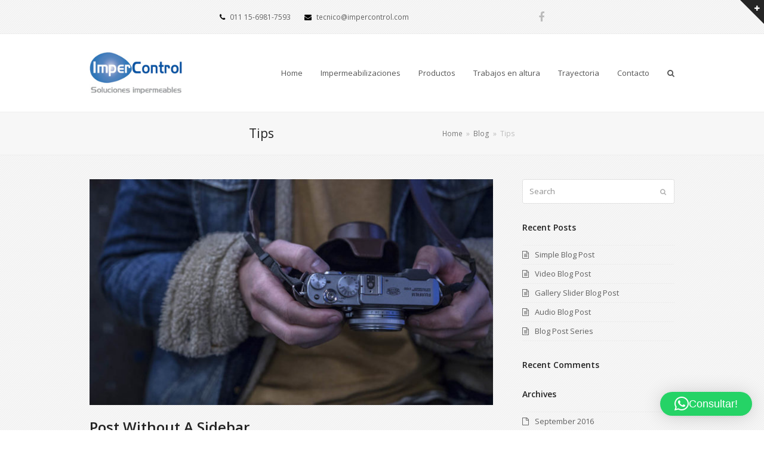

--- FILE ---
content_type: text/html; charset=UTF-8
request_url: http://impercontrol.com/tag/tips/
body_size: 16117
content:
<!doctype html>
<html lang="en-US" itemscope itemtype="http://schema.org/WebPage">
<head>
<meta charset="UTF-8">
<link rel="profile" href="http://gmpg.org/xfn/11">
<title>Tips &#8211; Grupo Impercontrol</title>
<meta name='robots' content='max-image-preview:large' />
<meta name="generator" content="Total WordPress Theme v5.0.8">
<meta name="viewport" content="width=device-width, initial-scale=1">
<meta http-equiv="X-UA-Compatible" content="IE=edge" />
<link rel='dns-prefetch' href='//fonts.googleapis.com' />
<link rel="alternate" type="application/rss+xml" title="Grupo Impercontrol &raquo; Feed" href="http://impercontrol.com/feed/" />
<link rel="alternate" type="application/rss+xml" title="Grupo Impercontrol &raquo; Comments Feed" href="http://impercontrol.com/comments/feed/" />
<link rel="alternate" type="application/rss+xml" title="Grupo Impercontrol &raquo; Tips Tag Feed" href="http://impercontrol.com/tag/tips/feed/" />
<style id='wp-img-auto-sizes-contain-inline-css'>
img:is([sizes=auto i],[sizes^="auto," i]){contain-intrinsic-size:3000px 1500px}
/*# sourceURL=wp-img-auto-sizes-contain-inline-css */
</style>
<link rel='stylesheet' id='js_composer_front-css' href='http://impercontrol.com/wp-content/plugins/js_composer-old/assets/css/js_composer.min.css?ver=4.12.1' media='all' />
<style id='wp-block-library-inline-css'>
:root{--wp-block-synced-color:#7a00df;--wp-block-synced-color--rgb:122,0,223;--wp-bound-block-color:var(--wp-block-synced-color);--wp-editor-canvas-background:#ddd;--wp-admin-theme-color:#007cba;--wp-admin-theme-color--rgb:0,124,186;--wp-admin-theme-color-darker-10:#006ba1;--wp-admin-theme-color-darker-10--rgb:0,107,160.5;--wp-admin-theme-color-darker-20:#005a87;--wp-admin-theme-color-darker-20--rgb:0,90,135;--wp-admin-border-width-focus:2px}@media (min-resolution:192dpi){:root{--wp-admin-border-width-focus:1.5px}}.wp-element-button{cursor:pointer}:root .has-very-light-gray-background-color{background-color:#eee}:root .has-very-dark-gray-background-color{background-color:#313131}:root .has-very-light-gray-color{color:#eee}:root .has-very-dark-gray-color{color:#313131}:root .has-vivid-green-cyan-to-vivid-cyan-blue-gradient-background{background:linear-gradient(135deg,#00d084,#0693e3)}:root .has-purple-crush-gradient-background{background:linear-gradient(135deg,#34e2e4,#4721fb 50%,#ab1dfe)}:root .has-hazy-dawn-gradient-background{background:linear-gradient(135deg,#faaca8,#dad0ec)}:root .has-subdued-olive-gradient-background{background:linear-gradient(135deg,#fafae1,#67a671)}:root .has-atomic-cream-gradient-background{background:linear-gradient(135deg,#fdd79a,#004a59)}:root .has-nightshade-gradient-background{background:linear-gradient(135deg,#330968,#31cdcf)}:root .has-midnight-gradient-background{background:linear-gradient(135deg,#020381,#2874fc)}:root{--wp--preset--font-size--normal:16px;--wp--preset--font-size--huge:42px}.has-regular-font-size{font-size:1em}.has-larger-font-size{font-size:2.625em}.has-normal-font-size{font-size:var(--wp--preset--font-size--normal)}.has-huge-font-size{font-size:var(--wp--preset--font-size--huge)}.has-text-align-center{text-align:center}.has-text-align-left{text-align:left}.has-text-align-right{text-align:right}.has-fit-text{white-space:nowrap!important}#end-resizable-editor-section{display:none}.aligncenter{clear:both}.items-justified-left{justify-content:flex-start}.items-justified-center{justify-content:center}.items-justified-right{justify-content:flex-end}.items-justified-space-between{justify-content:space-between}.screen-reader-text{border:0;clip-path:inset(50%);height:1px;margin:-1px;overflow:hidden;padding:0;position:absolute;width:1px;word-wrap:normal!important}.screen-reader-text:focus{background-color:#ddd;clip-path:none;color:#444;display:block;font-size:1em;height:auto;left:5px;line-height:normal;padding:15px 23px 14px;text-decoration:none;top:5px;width:auto;z-index:100000}html :where(.has-border-color){border-style:solid}html :where([style*=border-top-color]){border-top-style:solid}html :where([style*=border-right-color]){border-right-style:solid}html :where([style*=border-bottom-color]){border-bottom-style:solid}html :where([style*=border-left-color]){border-left-style:solid}html :where([style*=border-width]){border-style:solid}html :where([style*=border-top-width]){border-top-style:solid}html :where([style*=border-right-width]){border-right-style:solid}html :where([style*=border-bottom-width]){border-bottom-style:solid}html :where([style*=border-left-width]){border-left-style:solid}html :where(img[class*=wp-image-]){height:auto;max-width:100%}:where(figure){margin:0 0 1em}html :where(.is-position-sticky){--wp-admin--admin-bar--position-offset:var(--wp-admin--admin-bar--height,0px)}@media screen and (max-width:600px){html :where(.is-position-sticky){--wp-admin--admin-bar--position-offset:0px}}

/*# sourceURL=wp-block-library-inline-css */
</style><style id='global-styles-inline-css'>
:root{--wp--preset--aspect-ratio--square: 1;--wp--preset--aspect-ratio--4-3: 4/3;--wp--preset--aspect-ratio--3-4: 3/4;--wp--preset--aspect-ratio--3-2: 3/2;--wp--preset--aspect-ratio--2-3: 2/3;--wp--preset--aspect-ratio--16-9: 16/9;--wp--preset--aspect-ratio--9-16: 9/16;--wp--preset--color--black: #000000;--wp--preset--color--cyan-bluish-gray: #abb8c3;--wp--preset--color--white: #ffffff;--wp--preset--color--pale-pink: #f78da7;--wp--preset--color--vivid-red: #cf2e2e;--wp--preset--color--luminous-vivid-orange: #ff6900;--wp--preset--color--luminous-vivid-amber: #fcb900;--wp--preset--color--light-green-cyan: #7bdcb5;--wp--preset--color--vivid-green-cyan: #00d084;--wp--preset--color--pale-cyan-blue: #8ed1fc;--wp--preset--color--vivid-cyan-blue: #0693e3;--wp--preset--color--vivid-purple: #9b51e0;--wp--preset--gradient--vivid-cyan-blue-to-vivid-purple: linear-gradient(135deg,rgb(6,147,227) 0%,rgb(155,81,224) 100%);--wp--preset--gradient--light-green-cyan-to-vivid-green-cyan: linear-gradient(135deg,rgb(122,220,180) 0%,rgb(0,208,130) 100%);--wp--preset--gradient--luminous-vivid-amber-to-luminous-vivid-orange: linear-gradient(135deg,rgb(252,185,0) 0%,rgb(255,105,0) 100%);--wp--preset--gradient--luminous-vivid-orange-to-vivid-red: linear-gradient(135deg,rgb(255,105,0) 0%,rgb(207,46,46) 100%);--wp--preset--gradient--very-light-gray-to-cyan-bluish-gray: linear-gradient(135deg,rgb(238,238,238) 0%,rgb(169,184,195) 100%);--wp--preset--gradient--cool-to-warm-spectrum: linear-gradient(135deg,rgb(74,234,220) 0%,rgb(151,120,209) 20%,rgb(207,42,186) 40%,rgb(238,44,130) 60%,rgb(251,105,98) 80%,rgb(254,248,76) 100%);--wp--preset--gradient--blush-light-purple: linear-gradient(135deg,rgb(255,206,236) 0%,rgb(152,150,240) 100%);--wp--preset--gradient--blush-bordeaux: linear-gradient(135deg,rgb(254,205,165) 0%,rgb(254,45,45) 50%,rgb(107,0,62) 100%);--wp--preset--gradient--luminous-dusk: linear-gradient(135deg,rgb(255,203,112) 0%,rgb(199,81,192) 50%,rgb(65,88,208) 100%);--wp--preset--gradient--pale-ocean: linear-gradient(135deg,rgb(255,245,203) 0%,rgb(182,227,212) 50%,rgb(51,167,181) 100%);--wp--preset--gradient--electric-grass: linear-gradient(135deg,rgb(202,248,128) 0%,rgb(113,206,126) 100%);--wp--preset--gradient--midnight: linear-gradient(135deg,rgb(2,3,129) 0%,rgb(40,116,252) 100%);--wp--preset--font-size--small: 13px;--wp--preset--font-size--medium: 20px;--wp--preset--font-size--large: 36px;--wp--preset--font-size--x-large: 42px;--wp--preset--spacing--20: 0.44rem;--wp--preset--spacing--30: 0.67rem;--wp--preset--spacing--40: 1rem;--wp--preset--spacing--50: 1.5rem;--wp--preset--spacing--60: 2.25rem;--wp--preset--spacing--70: 3.38rem;--wp--preset--spacing--80: 5.06rem;--wp--preset--shadow--natural: 6px 6px 9px rgba(0, 0, 0, 0.2);--wp--preset--shadow--deep: 12px 12px 50px rgba(0, 0, 0, 0.4);--wp--preset--shadow--sharp: 6px 6px 0px rgba(0, 0, 0, 0.2);--wp--preset--shadow--outlined: 6px 6px 0px -3px rgb(255, 255, 255), 6px 6px rgb(0, 0, 0);--wp--preset--shadow--crisp: 6px 6px 0px rgb(0, 0, 0);}:where(.is-layout-flex){gap: 0.5em;}:where(.is-layout-grid){gap: 0.5em;}body .is-layout-flex{display: flex;}.is-layout-flex{flex-wrap: wrap;align-items: center;}.is-layout-flex > :is(*, div){margin: 0;}body .is-layout-grid{display: grid;}.is-layout-grid > :is(*, div){margin: 0;}:where(.wp-block-columns.is-layout-flex){gap: 2em;}:where(.wp-block-columns.is-layout-grid){gap: 2em;}:where(.wp-block-post-template.is-layout-flex){gap: 1.25em;}:where(.wp-block-post-template.is-layout-grid){gap: 1.25em;}.has-black-color{color: var(--wp--preset--color--black) !important;}.has-cyan-bluish-gray-color{color: var(--wp--preset--color--cyan-bluish-gray) !important;}.has-white-color{color: var(--wp--preset--color--white) !important;}.has-pale-pink-color{color: var(--wp--preset--color--pale-pink) !important;}.has-vivid-red-color{color: var(--wp--preset--color--vivid-red) !important;}.has-luminous-vivid-orange-color{color: var(--wp--preset--color--luminous-vivid-orange) !important;}.has-luminous-vivid-amber-color{color: var(--wp--preset--color--luminous-vivid-amber) !important;}.has-light-green-cyan-color{color: var(--wp--preset--color--light-green-cyan) !important;}.has-vivid-green-cyan-color{color: var(--wp--preset--color--vivid-green-cyan) !important;}.has-pale-cyan-blue-color{color: var(--wp--preset--color--pale-cyan-blue) !important;}.has-vivid-cyan-blue-color{color: var(--wp--preset--color--vivid-cyan-blue) !important;}.has-vivid-purple-color{color: var(--wp--preset--color--vivid-purple) !important;}.has-black-background-color{background-color: var(--wp--preset--color--black) !important;}.has-cyan-bluish-gray-background-color{background-color: var(--wp--preset--color--cyan-bluish-gray) !important;}.has-white-background-color{background-color: var(--wp--preset--color--white) !important;}.has-pale-pink-background-color{background-color: var(--wp--preset--color--pale-pink) !important;}.has-vivid-red-background-color{background-color: var(--wp--preset--color--vivid-red) !important;}.has-luminous-vivid-orange-background-color{background-color: var(--wp--preset--color--luminous-vivid-orange) !important;}.has-luminous-vivid-amber-background-color{background-color: var(--wp--preset--color--luminous-vivid-amber) !important;}.has-light-green-cyan-background-color{background-color: var(--wp--preset--color--light-green-cyan) !important;}.has-vivid-green-cyan-background-color{background-color: var(--wp--preset--color--vivid-green-cyan) !important;}.has-pale-cyan-blue-background-color{background-color: var(--wp--preset--color--pale-cyan-blue) !important;}.has-vivid-cyan-blue-background-color{background-color: var(--wp--preset--color--vivid-cyan-blue) !important;}.has-vivid-purple-background-color{background-color: var(--wp--preset--color--vivid-purple) !important;}.has-black-border-color{border-color: var(--wp--preset--color--black) !important;}.has-cyan-bluish-gray-border-color{border-color: var(--wp--preset--color--cyan-bluish-gray) !important;}.has-white-border-color{border-color: var(--wp--preset--color--white) !important;}.has-pale-pink-border-color{border-color: var(--wp--preset--color--pale-pink) !important;}.has-vivid-red-border-color{border-color: var(--wp--preset--color--vivid-red) !important;}.has-luminous-vivid-orange-border-color{border-color: var(--wp--preset--color--luminous-vivid-orange) !important;}.has-luminous-vivid-amber-border-color{border-color: var(--wp--preset--color--luminous-vivid-amber) !important;}.has-light-green-cyan-border-color{border-color: var(--wp--preset--color--light-green-cyan) !important;}.has-vivid-green-cyan-border-color{border-color: var(--wp--preset--color--vivid-green-cyan) !important;}.has-pale-cyan-blue-border-color{border-color: var(--wp--preset--color--pale-cyan-blue) !important;}.has-vivid-cyan-blue-border-color{border-color: var(--wp--preset--color--vivid-cyan-blue) !important;}.has-vivid-purple-border-color{border-color: var(--wp--preset--color--vivid-purple) !important;}.has-vivid-cyan-blue-to-vivid-purple-gradient-background{background: var(--wp--preset--gradient--vivid-cyan-blue-to-vivid-purple) !important;}.has-light-green-cyan-to-vivid-green-cyan-gradient-background{background: var(--wp--preset--gradient--light-green-cyan-to-vivid-green-cyan) !important;}.has-luminous-vivid-amber-to-luminous-vivid-orange-gradient-background{background: var(--wp--preset--gradient--luminous-vivid-amber-to-luminous-vivid-orange) !important;}.has-luminous-vivid-orange-to-vivid-red-gradient-background{background: var(--wp--preset--gradient--luminous-vivid-orange-to-vivid-red) !important;}.has-very-light-gray-to-cyan-bluish-gray-gradient-background{background: var(--wp--preset--gradient--very-light-gray-to-cyan-bluish-gray) !important;}.has-cool-to-warm-spectrum-gradient-background{background: var(--wp--preset--gradient--cool-to-warm-spectrum) !important;}.has-blush-light-purple-gradient-background{background: var(--wp--preset--gradient--blush-light-purple) !important;}.has-blush-bordeaux-gradient-background{background: var(--wp--preset--gradient--blush-bordeaux) !important;}.has-luminous-dusk-gradient-background{background: var(--wp--preset--gradient--luminous-dusk) !important;}.has-pale-ocean-gradient-background{background: var(--wp--preset--gradient--pale-ocean) !important;}.has-electric-grass-gradient-background{background: var(--wp--preset--gradient--electric-grass) !important;}.has-midnight-gradient-background{background: var(--wp--preset--gradient--midnight) !important;}.has-small-font-size{font-size: var(--wp--preset--font-size--small) !important;}.has-medium-font-size{font-size: var(--wp--preset--font-size--medium) !important;}.has-large-font-size{font-size: var(--wp--preset--font-size--large) !important;}.has-x-large-font-size{font-size: var(--wp--preset--font-size--x-large) !important;}
/*# sourceURL=global-styles-inline-css */
</style>

<style id='classic-theme-styles-inline-css'>
/*! This file is auto-generated */
.wp-block-button__link{color:#fff;background-color:#32373c;border-radius:9999px;box-shadow:none;text-decoration:none;padding:calc(.667em + 2px) calc(1.333em + 2px);font-size:1.125em}.wp-block-file__button{background:#32373c;color:#fff;text-decoration:none}
/*# sourceURL=/wp-includes/css/classic-themes.min.css */
</style>
<link rel='stylesheet' id='wpex-google-font-open-sans-css' href='//fonts.googleapis.com/css2?family=Open+Sans:ital,wght@0,100;0,200;0,300;0,400;0,500;0,600;0,700;0,800;0,900;1,100;1,200;1,300;1,400;1,500;1,600;1,700;1,800;1,900&#038;display=swap&#038;subset=latin' media='all' />
<link rel='stylesheet' id='wpex-style-css' href='http://impercontrol.com/wp-content/themes/Total/style.css?ver=5.0.8' media='all' />
<link rel='stylesheet' id='wpex-mobile-menu-breakpoint-max-css' href='http://impercontrol.com/wp-content/themes/Total/assets/css/wpex-mobile-menu-breakpoint-max.css?ver=5.0.8' media='only screen and (max-width:959px)' />
<link rel='stylesheet' id='wpex-mobile-menu-breakpoint-min-css' href='http://impercontrol.com/wp-content/themes/Total/assets/css/wpex-mobile-menu-breakpoint-min.css?ver=5.0.8' media='only screen and (min-width:960px)' />
<link rel='stylesheet' id='wpex-wpbakery-css' href='http://impercontrol.com/wp-content/themes/Total/assets/css/wpex-wpbakery.css?ver=5.0.8' media='all' />
<link rel='stylesheet' id='ticons-css' href='http://impercontrol.com/wp-content/themes/Total/assets/lib/ticons/css/ticons.min.css?ver=5.0.8' media='all' />
<link rel='stylesheet' id='vcex-shortcodes-css' href='http://impercontrol.com/wp-content/themes/Total/assets/css/vcex-shortcodes.css?ver=5.0.8' media='all' />
<script src="http://impercontrol.com/wp-includes/js/jquery/jquery.min.js?ver=3.7.1" id="jquery-core-js"></script>
<script src="http://impercontrol.com/wp-includes/js/jquery/jquery-migrate.min.js?ver=3.4.1" id="jquery-migrate-js"></script>
<link rel="https://api.w.org/" href="http://impercontrol.com/wp-json/" /><link rel="alternate" title="JSON" type="application/json" href="http://impercontrol.com/wp-json/wp/v2/tags/23" /><link rel="EditURI" type="application/rsd+xml" title="RSD" href="http://impercontrol.com/xmlrpc.php?rsd" />
<meta name="generator" content="WordPress 6.9" />

	<!-- Retina Logo -->
	<script>
		jQuery( function( $ ){
			if ( window.devicePixelRatio >= 2 ) {
				$( "#site-logo img.logo-img" ).attr( "src", "http://impercontrol.com/wp-content/uploads/2017/05/impercontrol.jpg" ).css( "max-height","100px" );
			}
		} );
	</script>

<link rel="preload" href="http://impercontrol.com/wp-content/uploads/2017/05/impercontrol.jpg" as="image"><link rel="preload" href="http://impercontrol.com/wp-content/themes/Total/assets/lib/ticons/fonts/ticons-webfont.woff2" type="font/woff2" as="font" crossorigin><style>.recentcomments a{display:inline !important;padding:0 !important;margin:0 !important;}</style><!--[if lte IE 9]><link rel="stylesheet" type="text/css" href="http://impercontrol.com/wp-content/plugins/js_composer-old/assets/css/vc_lte_ie9.min.css" media="screen"><![endif]--><!--[if IE  8]><link rel="stylesheet" type="text/css" href="http://impercontrol.com/wp-content/plugins/js_composer-old/assets/css/vc-ie8.min.css" media="screen"><![endif]--><noscript><style>body .wpex-vc-row-stretched, body .vc_row-o-full-height { visibility: visible; }</style></noscript><script type="text/javascript">function setREVStartSize(e){
			//window.requestAnimationFrame(function() {				 
				window.RSIW = window.RSIW===undefined ? window.innerWidth : window.RSIW;	
				window.RSIH = window.RSIH===undefined ? window.innerHeight : window.RSIH;	
				try {								
					var pw = document.getElementById(e.c).parentNode.offsetWidth,
						newh;
					pw = pw===0 || isNaN(pw) ? window.RSIW : pw;
					e.tabw = e.tabw===undefined ? 0 : parseInt(e.tabw);
					e.thumbw = e.thumbw===undefined ? 0 : parseInt(e.thumbw);
					e.tabh = e.tabh===undefined ? 0 : parseInt(e.tabh);
					e.thumbh = e.thumbh===undefined ? 0 : parseInt(e.thumbh);
					e.tabhide = e.tabhide===undefined ? 0 : parseInt(e.tabhide);
					e.thumbhide = e.thumbhide===undefined ? 0 : parseInt(e.thumbhide);
					e.mh = e.mh===undefined || e.mh=="" || e.mh==="auto" ? 0 : parseInt(e.mh,0);		
					if(e.layout==="fullscreen" || e.l==="fullscreen") 						
						newh = Math.max(e.mh,window.RSIH);					
					else{					
						e.gw = Array.isArray(e.gw) ? e.gw : [e.gw];
						for (var i in e.rl) if (e.gw[i]===undefined || e.gw[i]===0) e.gw[i] = e.gw[i-1];					
						e.gh = e.el===undefined || e.el==="" || (Array.isArray(e.el) && e.el.length==0)? e.gh : e.el;
						e.gh = Array.isArray(e.gh) ? e.gh : [e.gh];
						for (var i in e.rl) if (e.gh[i]===undefined || e.gh[i]===0) e.gh[i] = e.gh[i-1];
											
						var nl = new Array(e.rl.length),
							ix = 0,						
							sl;					
						e.tabw = e.tabhide>=pw ? 0 : e.tabw;
						e.thumbw = e.thumbhide>=pw ? 0 : e.thumbw;
						e.tabh = e.tabhide>=pw ? 0 : e.tabh;
						e.thumbh = e.thumbhide>=pw ? 0 : e.thumbh;					
						for (var i in e.rl) nl[i] = e.rl[i]<window.RSIW ? 0 : e.rl[i];
						sl = nl[0];									
						for (var i in nl) if (sl>nl[i] && nl[i]>0) { sl = nl[i]; ix=i;}															
						var m = pw>(e.gw[ix]+e.tabw+e.thumbw) ? 1 : (pw-(e.tabw+e.thumbw)) / (e.gw[ix]);					
						newh =  (e.gh[ix] * m) + (e.tabh + e.thumbh);
					}
					var el = document.getElementById(e.c);
					if (el!==null && el) el.style.height = newh+"px";					
					el = document.getElementById(e.c+"_wrapper");
					if (el!==null && el) {
						el.style.height = newh+"px";
						el.style.display = "block";
					}
				} catch(e){
					console.log("Failure at Presize of Slider:" + e)
				}					   
			//});
		  };</script>
		<style id="wp-custom-css">
			.boxed-main-layout #outer-wrap{padding:0 30px}		</style>
		<noscript><style type="text/css"> .wpb_animate_when_almost_visible { opacity: 1; }</style></noscript><style data-type="wpex-css" id="wpex-css">/*TYPOGRAPHY*/body{font-family:"Open Sans",sans-serif}/*SITE BACKGROUND*/body{background-image:url(http://impercontrol.com/wp-content/uploads/2017/05/bg-body6.png) !important;background-repeat:repeat}/*ADVANCED STYLING CSS*/.shrink-sticky-header #site-logo img{max-height:70px !important}.sticky-header-shrunk #site-header-inner{height:58px}.shrink-sticky-header.sticky-header-shrunk .navbar-style-five .dropdown-menu >li >a{height:38px}.shrink-sticky-header.sticky-header-shrunk #site-logo img{max-height:38px !important}#site-logo img{max-height:100px}/*CUSTOMIZER STYLING*/#site-header{background-color:#ffffff}#site-header-sticky-wrapper{background-color:#ffffff}#site-header-sticky-wrapper.is-sticky #site-header{background-color:#ffffff}.footer-has-reveal #site-header{background-color:#ffffff}#searchform-header-replace{background-color:#ffffff}body.wpex-has-vertical-header #site-header{background-color:#ffffff}#sidebar{padding:0 0 0 0}#footer-callout-wrap{background-color:#00588c;color:#ffffff}#footer-callout .theme-button{border-radius:3px!important;background:#262626}.vc_column-inner{margin-bottom:40px}@media only screen and (min-width:960px){#site-logo img{max-width:200px}}</style><link rel='stylesheet' id='qlwapp-frontend-css' href='http://impercontrol.com/wp-content/plugins/wp-whatsapp-chat/build/frontend/css/style.css?ver=8.1.1' media='all' />
<link rel='stylesheet' id='rs-plugin-settings-css' href='http://impercontrol.com/wp-content/plugins/revslider/public/assets/css/rs6.css?ver=6.5.7' media='all' />
<style id='rs-plugin-settings-inline-css'>
.tp-caption a{color:#ff7302;text-shadow:none;-webkit-transition:all 0.2s ease-out;-moz-transition:all 0.2s ease-out;-o-transition:all 0.2s ease-out;-ms-transition:all 0.2s ease-out}.tp-caption a:hover{color:#ffa902}.largeredbtn{font-family:"Raleway",sans-serif;font-weight:900;font-size:16px;line-height:60px;color:#fff !important;text-decoration:none;padding-left:40px;padding-right:80px;padding-top:22px;padding-bottom:22px;background:rgb(234,91,31); background:-moz-linear-gradient(top,rgba(234,91,31,1) 0%,rgba(227,58,12,1) 100%); background:-webkit-gradient(linear,left top,left bottom,color-stop(0%,rgba(234,91,31,1)),color-stop(100%,rgba(227,58,12,1))); background:-webkit-linear-gradient(top,rgba(234,91,31,1) 0%,rgba(227,58,12,1) 100%); background:-o-linear-gradient(top,rgba(234,91,31,1) 0%,rgba(227,58,12,1) 100%); background:-ms-linear-gradient(top,rgba(234,91,31,1) 0%,rgba(227,58,12,1) 100%); background:linear-gradient(to bottom,rgba(234,91,31,1) 0%,rgba(227,58,12,1) 100%); filter:progid:DXImageTransform.Microsoft.gradient( startColorstr='#ea5b1f',endColorstr='#e33a0c',GradientType=0 )}.largeredbtn:hover{background:rgb(227,58,12); background:-moz-linear-gradient(top,rgba(227,58,12,1) 0%,rgba(234,91,31,1) 100%); background:-webkit-gradient(linear,left top,left bottom,color-stop(0%,rgba(227,58,12,1)),color-stop(100%,rgba(234,91,31,1))); background:-webkit-linear-gradient(top,rgba(227,58,12,1) 0%,rgba(234,91,31,1) 100%); background:-o-linear-gradient(top,rgba(227,58,12,1) 0%,rgba(234,91,31,1) 100%); background:-ms-linear-gradient(top,rgba(227,58,12,1) 0%,rgba(234,91,31,1) 100%); background:linear-gradient(to bottom,rgba(227,58,12,1) 0%,rgba(234,91,31,1) 100%); filter:progid:DXImageTransform.Microsoft.gradient( startColorstr='#e33a0c',endColorstr='#ea5b1f',GradientType=0 )}.fullrounded img{-webkit-border-radius:400px;-moz-border-radius:400px;border-radius:400px}.tp-caption a{color:#ff7302;text-shadow:none;-webkit-transition:all 0.2s ease-out;-moz-transition:all 0.2s ease-out;-o-transition:all 0.2s ease-out;-ms-transition:all 0.2s ease-out}.tp-caption a:hover{color:#ffa902}.tp-caption a{color:#ff7302;text-shadow:none;-webkit-transition:all 0.2s ease-out;-moz-transition:all 0.2s ease-out;-o-transition:all 0.2s ease-out;-ms-transition:all 0.2s ease-out}.tp-caption a:hover{color:#ffa902}.tp-caption a{color:#ff7302;text-shadow:none;-webkit-transition:all 0.2s ease-out;-moz-transition:all 0.2s ease-out;-o-transition:all 0.2s ease-out;-ms-transition:all 0.2s ease-out}.tp-caption a:hover{color:#ffa902}.tp-caption a{color:#ff7302;text-shadow:none;-webkit-transition:all 0.2s ease-out;-moz-transition:all 0.2s ease-out;-o-transition:all 0.2s ease-out;-ms-transition:all 0.2s ease-out}.tp-caption a:hover{color:#ffa902}
/*# sourceURL=rs-plugin-settings-inline-css */
</style>
</head>

<body class="archive tag tag-tips tag-23 wp-custom-logo wp-embed-responsive wp-theme-Total wpex-theme wpex-responsive full-width-main-layout no-composer wpex-live-site wpex-has-primary-bottom-spacing content-right-sidebar has-sidebar has-topbar sidebar-widget-icons hasnt-overlay-header wpex-mobile-toggle-menu-icon_buttons has-mobile-menu wpex-disable-mm-focus-styles wpb-js-composer js-comp-ver-4.12.1 vc_responsive">

	
	
	<div class="wpex-site-overlay"></div>
<a href="#content" class="skip-to-content">skip to Main Content</a><span data-ls_id="#site_top"></span><a href="#" class="toggle-bar-btn fade-toggle open-togglebar wpex-block wpex-top-0 wpex-right-0 wpex-text-white wpex-fixed hidden-phone" aria-hidden="true" data-icon="ticon ticon-plus" data-icon-hover="ticon ticon-minus"><span class="ticon ticon-plus"></span></a>
<div id="toggle-bar-wrap" class="toggle-bar-overlay toggle-bar-fade close-on-doc-click hidden-phone wpex-invisible wpex-opacity-0 wpex-bg-white wpex-w-100 wpex-fixed -wpex-z-1 wpex-top-0 wpex-inset-x-0 wpex-max-h-100 wpex-overflow-auto wpex-shadow wpex-py-40 wpex-transition-all wpex-duration-300 wpex-clr">

	
		<div id="toggle-bar" class="container wpex-clr">
	<div class="entry wpex-clr"><div class="vc_row wpb_row vc_row-fluid"><div class="wpb_column vc_column_container vc_col-sm-6"><div class="vc_column-inner"><div class="wpb_wrapper">
	<div class="wpb_text_column wpb_content_element ">
		<div class="wpb_wrapper">
			<p><span style="color: #222222"><strong><span style="font-size: 18px">Welcome</span></strong></span></p>
<p>Say hello to the toggle bar. This is an optional section you can use to display any content you'd like. Simply select a page from the theme panel and the content of the page will display here. You can even use the drag and drop builder to create this! This is a perfect place for your company mission statement, alerts, notices or anything else.</p>

		</div>
	</div>
<div class="vcex-spacing wpex-w-100 wpex-clear" style="height:30px"></div>
	<div class="wpb_text_column wpb_content_element ">
		<div class="wpb_wrapper">
			<p><span style="font-size: 16px;color: #000000"><strong>Get In Touch</strong></span></p>

		</div>
	</div>
<div class="vcex-spacing wpex-w-100 wpex-clear" style="height:10px"></div><div class="vcex-module vcex-list_item wpex-max-w-100 wpex-clr wpex-mb-5 texttextleft"><div class="vcex-list-item-inner wpex-inline-flex wpex-flex-no-wrap"><div class="vcex-list-item-icon wpex-mr-10"><div class="vcex-icon-wrap" style="color:#3b86b0;margin-right:10px;"><span class="ticon ticon-envelope"></span></div></div><div class="vcex-list-item-text vcex-content wpex-flex-grow">Email: support@total.com</div></div></div><div class="vcex-module vcex-list_item wpex-max-w-100 wpex-clr wpex-mb-5 texttextleft"><div class="vcex-list-item-inner wpex-inline-flex wpex-flex-no-wrap"><div class="vcex-list-item-icon wpex-mr-10"><div class="vcex-icon-wrap" style="color:#3b86b0;margin-right:10px;"><span class="ticon ticon-phone-square"></span></div></div><div class="vcex-list-item-text vcex-content wpex-flex-grow">Phone: 1-800-Total-Theme</div></div></div><div class="vcex-module vcex-list_item wpex-max-w-100 wpex-clr wpex-mb-5 texttextleft"><div class="vcex-list-item-inner wpex-inline-flex wpex-flex-no-wrap"><div class="vcex-list-item-icon wpex-mr-10"><div class="vcex-icon-wrap" style="color:#3b86b0;margin-right:10px;"><span class="ticon ticon-map-marker"></span></div></div><div class="vcex-list-item-text vcex-content wpex-flex-grow">Address: Las Vegas, Nevada</div></div></div></div></div></div><div class="wpb_column vc_column_container vc_col-sm-6"><div class="vc_column-inner"><div class="wpb_wrapper">
	<div class="wpb_text_column wpb_content_element ">
		<div class="wpb_wrapper">
			<p><span style="color: #222222"><strong><span style="font-size: 18px">Our Location</span></strong></span></p>

		</div>
	</div>
<div class="vcex-spacing wpex-w-100 wpex-clear" style="height:30px"></div>
	<div class="wpb_single_image wpb_content_element vc_align_">
		
		<figure class="wpb_wrapper vc_figure">
			<div class="vc_single_image-wrapper   vc_box_border_grey"><img width="468" height="263" src="http://impercontrol.com/wp-content/uploads/2014/04/togglebar-map.jpg" class="vc_single_image-img attachment-full" alt="" decoding="async" fetchpriority="high" srcset="http://impercontrol.com/wp-content/uploads/2014/04/togglebar-map.jpg 468w, http://impercontrol.com/wp-content/uploads/2014/04/togglebar-map-300x169.jpg 300w" sizes="(max-width: 468px) 100vw, 468px" /></div>
		</figure>
	</div>
</div></div></div></div></div>

</div>

	
</div>
	<div id="outer-wrap" class="wpex-clr">

		
		<div id="wrap" class="wpex-clr">

			

	
		<div id="top-bar-wrap" class="wpex-text-sm wpex-border-b wpex-border-main wpex-border-solid hidden-phone">

			<div id="top-bar" class="container wpex-relative wpex-py-15 wpex-md-flex wpex-justify-between wpex-items-center wpex-text-center wpex-md-text-initial">
	<div id="top-bar-content" class="has-content top-bar-left wpex-clr">

		
		
			<span>
<span class="ticon ticon-phone" style="color:#000;margin-right:5px;"></span> 011 15-6981-7593 
</span>

<span>
<span class="ticon ticon-envelope" style="color:#000;margin-left:20px;margin-right:5px;"></span> tecnico@impercontrol.com  
</span>
		
	</div>


<div id="top-bar-social" class="top-bar-right wpex-mt-10 wpex-md-mt-0 social-style-none">
		<ul id="top-bar-social-list" class="wpex-inline-block wpex-list-none wpex-align-bottom wpex-m-0 wpex-last-mr-0"><li class="wpex-inline-block wpex-mr-10"><a href="https://www.facebook.com/impercontrol/" title="Facebook" target="_blank" class="wpex-facebook wpex-social-btn wpex-social-btn-no-style" rel="noopener noreferrer"><span class="ticon ticon-facebook" aria-hidden="true"></span><span class="screen-reader-text">Facebook</span></a></li></ul>	</div>
</div>

		</div>

	



	<header id="site-header" class="header-one wpex-dropdowns-shadow-one fixed-scroll shrink-sticky-header anim-shrink-header custom-bg dyn-styles wpex-clr" itemscope="itemscope" itemtype="http://schema.org/WPHeader">

		
		<div id="site-header-inner" class="container wpex-clr">
<div id="site-logo" class="site-branding header-one-logo wpex-clr">
	<div id="site-logo-inner" class="wpex-clr"><a id="site-logo-link" href="http://impercontrol.com/" rel="home" class="main-logo"><img src="http://impercontrol.com/wp-content/uploads/2017/05/impercontrol.jpg" alt="Grupo Impercontrol" class="logo-img" width="150" height="100" data-no-retina data-skip-lazy /></a></div>

</div>
	
	<div id="site-navigation-wrap" class="navbar-style-one wpex-dropdowns-caret wpex-flush-dropdowns wpex-dropdown-top-border hide-at-mm-breakpoint wpex-clr">

		<nav id="site-navigation" class="navigation main-navigation main-navigation-one wpex-clr" itemscope="itemscope" itemtype="http://schema.org/SiteNavigationElement" aria-label="Main menu">

			
				<ul id="menu-main" class="dropdown-menu main-navigation-ul sf-menu"><li id="menu-item-4732" class="megamenu col-5 hide-headings menu-item menu-item-type-post_type menu-item-object-page menu-item-home menu-item-4732"><a href="http://impercontrol.com/"><span class="link-inner">Home</span></a></li>
<li id="menu-item-5001" class="menu-item menu-item-type-custom menu-item-object-custom menu-item-has-children dropdown menu-item-5001"><a href="#"><span class="link-inner">Impermeabilizaciones</span></a>
<ul class="sub-menu">
	<li id="menu-item-5004" class="menu-item menu-item-type-post_type menu-item-object-page menu-item-5004"><a href="http://impercontrol.com/sotanos/"><span class="link-inner">Sótanos</span></a></li>
	<li id="menu-item-5045" class="menu-item menu-item-type-post_type menu-item-object-page menu-item-5045"><a href="http://impercontrol.com/humedad-ascendente-muros/"><span class="link-inner">Humedad Ascendente Muros</span></a></li>
	<li id="menu-item-5064" class="menu-item menu-item-type-post_type menu-item-object-page menu-item-5064"><a href="http://impercontrol.com/techados/"><span class="link-inner">Techados</span></a></li>
	<li id="menu-item-5073" class="menu-item menu-item-type-post_type menu-item-object-page menu-item-5073"><a href="http://impercontrol.com/muros-exteriores/"><span class="link-inner">Muros Exteriores</span></a></li>
	<li id="menu-item-5082" class="menu-item menu-item-type-post_type menu-item-object-page menu-item-5082"><a href="http://impercontrol.com/tanques-de-agua/"><span class="link-inner">Tanques de agua</span></a></li>
	<li id="menu-item-5086" class="menu-item menu-item-type-post_type menu-item-object-page menu-item-5086"><a href="http://impercontrol.com/piletas/"><span class="link-inner">Piletas</span></a></li>
	<li id="menu-item-5098" class="menu-item menu-item-type-post_type menu-item-object-page menu-item-5098"><a href="http://impercontrol.com/techados-vivos/"><span class="link-inner">Techados Vivos</span></a></li>
</ul>
</li>
<li id="menu-item-5000" class="menu-item menu-item-type-custom menu-item-object-custom menu-item-has-children dropdown menu-item-5000"><a href="#"><span class="link-inner">Productos</span></a>
<ul class="sub-menu">
	<li id="menu-item-5115" class="menu-item menu-item-type-post_type menu-item-object-page menu-item-5115"><a href="http://impercontrol.com/imperplug/"><span class="link-inner">ImperPlug</span></a></li>
	<li id="menu-item-5135" class="menu-item menu-item-type-post_type menu-item-object-page menu-item-5135"><a href="http://impercontrol.com/max-seal/"><span class="link-inner">ImperSeal</span></a></li>
	<li id="menu-item-5144" class="menu-item menu-item-type-post_type menu-item-object-page menu-item-5144"><a href="http://impercontrol.com/imperseal-flex/"><span class="link-inner">ImperSeal Flex</span></a></li>
	<li id="menu-item-5149" class="menu-item menu-item-type-post_type menu-item-object-page menu-item-5149"><a href="http://impercontrol.com/sistema-nap3/"><span class="link-inner">Sistema Nap3</span></a></li>
	<li id="menu-item-5153" class="menu-item menu-item-type-post_type menu-item-object-page menu-item-5153"><a href="http://impercontrol.com/elastopro/"><span class="link-inner">ElastoPro</span></a></li>
	<li id="menu-item-5158" class="menu-item menu-item-type-post_type menu-item-object-page menu-item-5158"><a href="http://impercontrol.com/muro-sec/"><span class="link-inner">Muro Sec</span></a></li>
	<li id="menu-item-5162" class="menu-item menu-item-type-post_type menu-item-object-page menu-item-5162"><a href="http://impercontrol.com/cryl-60/"><span class="link-inner">Cryl 60</span></a></li>
	<li id="menu-item-5168" class="menu-item menu-item-type-post_type menu-item-object-page menu-item-5168"><a href="http://impercontrol.com/poliuretano-hidroexpansivo/"><span class="link-inner">Poliuretano Hidroexpansivo</span></a></li>
</ul>
</li>
<li id="menu-item-4981" class="menu-item menu-item-type-post_type menu-item-object-page menu-item-4981"><a href="http://impercontrol.com/trabajos-en-altura/"><span class="link-inner">Trabajos en altura</span></a></li>
<li id="menu-item-4945" class="menu-item menu-item-type-post_type menu-item-object-page menu-item-4945"><a href="http://impercontrol.com/trayectoria/"><span class="link-inner">Trayectoria</span></a></li>
<li id="menu-item-4929" class="menu-item menu-item-type-post_type menu-item-object-page menu-item-4929"><a href="http://impercontrol.com/contact-page/contacto/"><span class="link-inner">Contacto</span></a></li>
<li class="search-toggle-li wpex-menu-extra menu-item"><a href="#" class="site-search-toggle search-dropdown-toggle"><span class="link-inner"><span class="wpex-menu-search-text">Search</span><span class="wpex-menu-search-icon ticon ticon-search" aria-hidden="true"></span></span></a></li></ul>
			
		</nav>

	</div>

	

<div id="mobile-menu" class="wpex-mobile-menu-toggle show-at-mm-breakpoint">
	<div class="wpex-inline-flex wpex-items-center">
						<a href="#" class="mobile-menu-toggle" role="button" aria-label="Toggle Mobile menu" aria-expanded="false"><span class="wpex-bars" aria-hidden="true"><span></span></span></a>			</div>
</div>
<div id="searchform-dropdown" data-placeholder="Search" data-disable-autocomplete="true" class="header-searchform-wrap header-drop-widget wpex-invisible wpex-opacity-0 wpex-absolute wpex-shadow wpex-transition-all wpex-duration-200 wpex-translate-Z-0 wpex-text-initial wpex-z-10000 wpex-top-100 wpex-right-0 wpex-bg-white wpex-text-gray-600 wpex-border-accent wpex-border-solid wpex-border-t-3 wpex-p-15">
	
<form method="get" class="searchform" action="http://impercontrol.com/">
	<label>
		<span class="screen-reader-text">Search</span>
		<input type="search" class="field" name="s" placeholder="Search" />
	</label>
			<button type="submit" class="searchform-submit"><span class="ticon ticon-search" aria-hidden="true"></span><span class="screen-reader-text">Submit</span></button>
</form></div></div>

		
	</header>



			
			<main id="main" class="site-main wpex-clr">

				
<header class="page-header default-page-header wpex-supports-mods has-aside wpex-relative wpex-mb-40 wpex-bg-gray-100 wpex-py-20 wpex-border-t wpex-border-b wpex-border-solid wpex-border-gray-200 wpex-text-gray-700">

	
	<div class="page-header-inner container wpex-md-flex wpex-md-flex-wrap wpex-md-items-center wpex-md-justify-between">
<div class="page-header-content wpex-md-mr-15">

<h1 class="page-header-title wpex-block wpex-m-0 wpex-inherit-font-family wpex-not-italic wpex-tracking-normal wpex-leading-normal wpex-font-normal wpex-text-2xl wpex-text-gray-900"itemprop="headline">

	<span>Tips</span>

</h1>

</div>
<div class="page-header-aside wpex-md-text-right"><nav class="site-breadcrumbs position-page_header_aside wpex-text-sm"><span class="breadcrumb-trail wpex-clr" itemscope itemtype="http://schema.org/BreadcrumbList"><span class="trail-begin" itemprop="itemListElement" itemscope itemtype="http://schema.org/ListItem"><a itemprop="item" href="http://impercontrol.com/" rel="home"><span itemprop="name">Home</span></a><meta itemprop="position" content="1" /></span><span class="sep sep-1"> &raquo; </span><span itemprop="itemListElement" itemscope itemtype="http://schema.org/ListItem" class="trail-parent"><a itemprop="item" href="http://impercontrol.com/blog/"><span itemprop="name">Blog</span><meta itemprop="position" content="2" /></a></span><span class="sep sep-2"> &raquo; </span><span class="trail-end">Tips</span></span></nav></div></div>

	
</header>


	<div id="content-wrap" class="container wpex-clr">

		
		<div id="primary" class="content-area wpex-clr">

			
			<div id="content" class="site-content wpex-clr">

				
				
<div id="blog-entries" class="entries wpex-clr">
	<article id="post-688" class="blog-entry large-image-entry-style wpex-relative wpex-clr post-688 post type-post status-publish format-standard has-post-thumbnail hentry category-events category-featured category-inspiration category-news category-photography tag-design tag-life tag-tips tag-web entry has-media">

		
			<div class="blog-entry-inner entry-inner wpex-last-mb-0 wpex-clr">

				
	<div class="blog-entry-media entry-media wpex-mb-20">

	<a href="http://impercontrol.com/2016/07/21/post-without-a-sidebar/" title="Post Without A Sidebar" class="blog-entry-media-link">
		<img loading="lazy" class="blog-entry-media-img wpex-align-middle" src="http://impercontrol.com/wp-content/uploads/2016/09/blog4-680x380.jpg" alt="" width="680" height="380" />					</a>

	
</div>


<header class="blog-entry-header entry-header wpex-mb-10">
		<h2 class="blog-entry-title entry-title wpex-text-3xl"><a href="http://impercontrol.com/2016/07/21/post-without-a-sidebar/">Post Without A Sidebar</a></h2>
</header>
<ul class="blog-entry-meta entry-meta meta wpex-text-sm wpex-text-gray-600 wpex-last-mr-0 wpex-mb-20">

	
		
			<li class="meta-date"><span class="ticon ticon-clock-o" aria-hidden="true"></span><span class="updated">July 21, 2016</span></li>

		
	
		
			<li class="meta-author"><span class="ticon ticon-user-o" aria-hidden="true"></span><span class="vcard author"><span class="fn"><a href="http://impercontrol.com/author/impercontrol_ijckon/" title="Posts by impercontrol_ijckon" rel="author" itemprop="author" itemscope="itemscope" itemtype="http://schema.org/Person">impercontrol_ijckon</a></span></span></li>

		
	
		
			
				<li class="meta-category"><span class="ticon ticon-folder-o" aria-hidden="true"></span><a class="term-15" href="http://impercontrol.com/category/events/">Events</a>, <a class="term-16" href="http://impercontrol.com/category/featured/">Featured</a>, <a class="term-17" href="http://impercontrol.com/category/inspiration/">Inspiration</a>, <a class="term-18" href="http://impercontrol.com/category/news/">News</a>, <a class="term-19" href="http://impercontrol.com/category/photography/">Photography</a></li>
			
		
	
		
			
				<li class="meta-comments comment-scroll"><span class="ticon ticon-comment-o" aria-hidden="true"></span><a href="http://impercontrol.com/2016/07/21/post-without-a-sidebar/#comments_reply" class="comments-link" >0 Comments</a></li>

			
		
	
</ul>
<div class="blog-entry-excerpt entry-excerpt wpex-my-20 wpex-last-mb-0 wpex-clr">

	<p>Sed vitae magna ac est consectetur interdum vel at sapien. Curabitur faucibus, felis et tincidunt tincidunt, nunc libero molestie felis, adipiscing consectetur lacus sem et urna. Sed ipsum diam, interdum ac placerat et, gravida at arcu. Etiam a metus semper&hellip;</p>
</div>
<div class="blog-entry-readmore entry-readmore-wrap wpex-my-20 wpex-clr">
	<a href="http://impercontrol.com/2016/07/21/post-without-a-sidebar/" class="theme-button">Read More<span class="readmore-rarr wpex-hidden wpex-ml-10">&rarr;</span></a>
</div>
			</div>

			<div class="entry-divider wpex-divider wpex-my-40"></div>
		
	</article>


</div>
				
			</div>

		
		</div>

		
<aside id="sidebar" class="sidebar-container sidebar-primary" itemscope="itemscope" itemtype="http://schema.org/WPSideBar">

	
	<div id="sidebar-inner" class="wpex-mb-40"><div id="search-2" class="sidebar-box widget widget_search wpex-mb-30 wpex-clr">
<form method="get" class="searchform" action="http://impercontrol.com/">
	<label>
		<span class="screen-reader-text">Search</span>
		<input type="search" class="field" name="s" placeholder="Search" />
	</label>
			<button type="submit" class="searchform-submit"><span class="ticon ticon-search" aria-hidden="true"></span><span class="screen-reader-text">Submit</span></button>
</form></div>
		<div id="recent-posts-2" class="wpex-bordered-list sidebar-box widget widget_recent_entries wpex-mb-30 wpex-clr">
		<div class="widget-title wpex-heading wpex-text-md wpex-mb-20">Recent Posts</div>
		<ul>
											<li>
					<a href="http://impercontrol.com/2016/09/28/simple-blog-post/">Simple Blog Post</a>
									</li>
											<li>
					<a href="http://impercontrol.com/2016/09/23/video-blog-post/">Video Blog Post</a>
									</li>
											<li>
					<a href="http://impercontrol.com/2016/09/20/gallery-slider-blog-post/">Gallery Slider Blog Post</a>
									</li>
											<li>
					<a href="http://impercontrol.com/2016/09/12/audio-blog-post/">Audio Blog Post</a>
									</li>
											<li>
					<a href="http://impercontrol.com/2016/09/05/blog-post-series/">Blog Post Series</a>
									</li>
					</ul>

		</div><div id="recent-comments-2" class="wpex-bordered-list sidebar-box widget widget_recent_comments wpex-mb-30 wpex-clr"><div class="widget-title wpex-heading wpex-text-md wpex-mb-20">Recent Comments</div><ul id="recentcomments"></ul></div><div id="archives-2" class="wpex-bordered-list sidebar-box widget widget_archive wpex-mb-30 wpex-clr"><div class="widget-title wpex-heading wpex-text-md wpex-mb-20">Archives</div>
			<ul>
					<li><a href='http://impercontrol.com/2016/09/'>September 2016</a></li>
	<li><a href='http://impercontrol.com/2016/08/'>August 2016</a></li>
	<li><a href='http://impercontrol.com/2016/07/'>July 2016</a></li>
			</ul>

			</div><div id="categories-2" class="wpex-bordered-list sidebar-box widget widget_categories wpex-mb-30 wpex-clr"><div class="widget-title wpex-heading wpex-text-md wpex-mb-20">Categories</div>
			<ul>
					<li class="cat-item cat-item-15"><a href="http://impercontrol.com/category/events/">Events</a>
</li>
	<li class="cat-item cat-item-16"><a href="http://impercontrol.com/category/featured/">Featured</a>
</li>
	<li class="cat-item cat-item-17"><a href="http://impercontrol.com/category/inspiration/">Inspiration</a>
</li>
	<li class="cat-item cat-item-18"><a href="http://impercontrol.com/category/news/">News</a>
</li>
	<li class="cat-item cat-item-19"><a href="http://impercontrol.com/category/photography/">Photography</a>
</li>
			</ul>

			</div><div id="meta-2" class="wpex-bordered-list sidebar-box widget widget_meta wpex-mb-30 wpex-clr"><div class="widget-title wpex-heading wpex-text-md wpex-mb-20">Meta</div>
		<ul>
						<li><a href="http://impercontrol.com/wp-login.php">Log in</a></li>
			<li><a href="http://impercontrol.com/feed/">Entries feed</a></li>
			<li><a href="http://impercontrol.com/comments/feed/">Comments feed</a></li>

			<li><a href="https://wordpress.org/">WordPress.org</a></li>
		</ul>

		</div><div id="wpex_mailchimp-1" class="sidebar-box widget widget_wpex_mailchimp wpex-mb-30 wpex-clr"><div class="wpex-newsletter-widget wpex-boxed wpex-text-center wpex-square"> <div class="wpex-newsletter-widget-heading wpex-heading wpex-widget-heading wpex-text-lg wpex-mb-10">Mailchimp Newsletter</div><form action="http://wpexplorer.us1.list-manage1.com/subscribe/post?u=9b7568b7c032f9a6738a9cf4d&amp;id=7056c37ddf" method="post"><label><span class="screen-reader-text">First name</span><input type="text" placeholder="First name" name="FNAME" autocomplete="off" class="wpex-bg-white wpex-w-100 wpex-mb-5 wpex-text-center"></label><label><span class="screen-reader-text">Your email address</span><input type="email" name="EMAIL" placeholder="Your email address" autocomplete="off" class="wpex-bg-white wpex-w-100 wpex-mb-5 wpex-text-center"></label><button type="submit" value="" name="subscribe" class="wpex-block wpex-w-100 wpex-mt-5 wpex-p-10 wpex-text-base wpex-text-center">Subscribe</button></form></div></div><div id="wpex_fontawesome_social_widget-1" class="sidebar-box widget widget_wpex_fontawesome_social_widget wpex-mb-30 wpex-clr"><div class="widget-title wpex-heading wpex-text-md wpex-mb-20">Follow Us</div><div class="wpex-fa-social-widget"><ul class="wpex-list-none wpex-m-0 wpex-last-mr-0 wpex-text-md" ><li class="wpex-inline-block wpex-mb-5 wpex-mr-5"><a href="https://twitter.com/" title="Twitter" class="wpex-twitter wpex-social-btn wpex-social-btn-flat wpex-social-bg wpex-semi-rounded" rel="noopener noreferrer" target="_blank" style="height:30px;width:30px;line-height:30px;"><span class="ticon ticon-twitter" aria-hidden="true"></span><span class="screen-reader-text">Twitter</span></a></li><li class="wpex-inline-block wpex-mb-5 wpex-mr-5"><a href="https://www.facebook.com/" title="Facebook" class="wpex-facebook wpex-social-btn wpex-social-btn-flat wpex-social-bg wpex-semi-rounded" rel="noopener noreferrer" target="_blank" style="height:30px;width:30px;line-height:30px;"><span class="ticon ticon-facebook" aria-hidden="true"></span><span class="screen-reader-text">Facebook</span></a></li><li class="wpex-inline-block wpex-mb-5 wpex-mr-5"><a href="http://instagram.com/" title="Instagram" class="wpex-instagram wpex-social-btn wpex-social-btn-flat wpex-social-bg wpex-semi-rounded" rel="noopener noreferrer" target="_blank" style="height:30px;width:30px;line-height:30px;"><span class="ticon ticon-instagram" aria-hidden="true"></span><span class="screen-reader-text">Instagram</span></a></li><li class="wpex-inline-block wpex-mb-5 wpex-mr-5"><a href="https://www.linkedin.com/" title="LinkedIn" class="wpex-linkedin wpex-social-btn wpex-social-btn-flat wpex-social-bg wpex-semi-rounded" rel="noopener noreferrer" target="_blank" style="height:30px;width:30px;line-height:30px;"><span class="ticon ticon-linkedin" aria-hidden="true"></span><span class="screen-reader-text">LinkedIn</span></a></li><li class="wpex-inline-block wpex-mb-5 wpex-mr-5"><a href="https://www.pinterest.com/" title="Pinterest" class="wpex-pinterest wpex-social-btn wpex-social-btn-flat wpex-social-bg wpex-semi-rounded" rel="noopener noreferrer" target="_blank" style="height:30px;width:30px;line-height:30px;"><span class="ticon ticon-pinterest" aria-hidden="true"></span><span class="screen-reader-text">Pinterest</span></a></li><li class="wpex-inline-block wpex-mb-5 wpex-mr-5"><a href="https://www.yelp.com/" title="Yelp" class="wpex-yelp wpex-social-btn wpex-social-btn-flat wpex-social-bg wpex-semi-rounded" rel="noopener noreferrer" target="_blank" style="height:30px;width:30px;line-height:30px;"><span class="ticon ticon-yelp" aria-hidden="true"></span><span class="screen-reader-text">Yelp</span></a></li><li class="wpex-inline-block wpex-mb-5 wpex-mr-5"><a href="https://dribbble.com/" title="Dribbble" class="wpex-dribbble wpex-social-btn wpex-social-btn-flat wpex-social-bg wpex-semi-rounded" rel="noopener noreferrer" target="_blank" style="height:30px;width:30px;line-height:30px;"><span class="ticon ticon-dribbble" aria-hidden="true"></span><span class="screen-reader-text">Dribbble</span></a></li><li class="wpex-inline-block wpex-mb-5 wpex-mr-5"><a href="https://www.flickr.com/" title="Flickr" class="wpex-flickr wpex-social-btn wpex-social-btn-flat wpex-social-bg wpex-semi-rounded" rel="noopener noreferrer" target="_blank" style="height:30px;width:30px;line-height:30px;"><span class="ticon ticon-flickr" aria-hidden="true"></span><span class="screen-reader-text">Flickr</span></a></li><li class="wpex-inline-block wpex-mb-5 wpex-mr-5"><a href="https://vk.com/" title="VK" class="wpex-vk wpex-social-btn wpex-social-btn-flat wpex-social-bg wpex-semi-rounded" rel="noopener noreferrer" target="_blank" style="height:30px;width:30px;line-height:30px;"><span class="ticon ticon-vk" aria-hidden="true"></span><span class="screen-reader-text">VK</span></a></li><li class="wpex-inline-block wpex-mb-5 wpex-mr-5"><a href="https://vimeo.com/" title="Vimeo" class="wpex-vimeo-square wpex-social-btn wpex-social-btn-flat wpex-social-bg wpex-semi-rounded" rel="noopener noreferrer" target="_blank" style="height:30px;width:30px;line-height:30px;"><span class="ticon ticon-vimeo" aria-hidden="true"></span><span class="screen-reader-text">Vimeo</span></a></li><li class="wpex-inline-block wpex-mb-5 wpex-mr-5"><a href="https://www.youtube.com/" title="Youtube" class="wpex-youtube wpex-social-btn wpex-social-btn-flat wpex-social-bg wpex-semi-rounded" rel="noopener noreferrer" target="_blank" style="height:30px;width:30px;line-height:30px;"><span class="ticon ticon-youtube-play" aria-hidden="true"></span><span class="screen-reader-text">Youtube</span></a></li><li class="wpex-inline-block wpex-mb-5 wpex-mr-5"><a href="https://www.twitch.tv/" title="Twitch" class="wpex-twitch wpex-social-btn wpex-social-btn-flat wpex-social-bg wpex-semi-rounded" rel="noopener noreferrer" target="_blank" style="height:30px;width:30px;line-height:30px;"><span class="ticon ticon-twitch" aria-hidden="true"></span><span class="screen-reader-text">Twitch</span></a></li><li class="wpex-inline-block wpex-mb-5 wpex-mr-5"><a href="http://totaltheme.wpengine.com/base/rss/" title="RSS" class="wpex-rss wpex-social-btn wpex-social-btn-flat wpex-social-bg wpex-semi-rounded" rel="noopener noreferrer" target="_blank" style="height:30px;width:30px;line-height:30px;"><span class="ticon ticon-rss" aria-hidden="true"></span><span class="screen-reader-text">RSS</span></a></li></ul></div></div><div id="wpex_recent_posts_thumb-1" class="sidebar-box widget widget_wpex_recent_posts_thumb wpex-mb-30 wpex-clr"><div class="widget-title wpex-heading wpex-text-md wpex-mb-20">Popular Posts</div><ul class="wpex-widget-recent-posts style-default"><li class="wpex-widget-recent-posts-li wpex-py-15 wpex-border-b wpex-border-solid wpex-border-main wpex-border-t"><a href="http://impercontrol.com/2016/09/23/video-blog-post/" class="wpex-flex wpex-inherit-color-important wpex-no-underline"><div class="wpex-widget-recent-posts-thumbnail wpex-flex-shrink-0 wpex-mr-15 wpex-image-hover opacity"><img loading="lazy" class="wpex-align-middle" src="http://impercontrol.com/wp-content/uploads/2016/09/blog2-65x65.jpg" alt="" width="65" height="65" /></div><div class="wpex-widget-recent-posts-details wpex-flex-grow"><div class="wpex-widget-recent-posts-title wpex-heading wpex-widget-heading">Video Blog Post</div><div class="wpex-widget-recent-posts-date wpex-text-sm wpex-opacity-80">September 23, 2016</div></div></a></li><li class="wpex-widget-recent-posts-li wpex-py-15 wpex-border-b wpex-border-solid wpex-border-main"><a href="http://impercontrol.com/2016/09/20/gallery-slider-blog-post/" class="wpex-flex wpex-inherit-color-important wpex-no-underline"><div class="wpex-widget-recent-posts-thumbnail wpex-flex-shrink-0 wpex-mr-15 wpex-image-hover opacity"><img loading="lazy" class="wpex-align-middle" src="http://impercontrol.com/wp-content/uploads/2016/09/blog3-65x65.jpg" alt="" width="65" height="65" /></div><div class="wpex-widget-recent-posts-details wpex-flex-grow"><div class="wpex-widget-recent-posts-title wpex-heading wpex-widget-heading">Gallery Slider Blog Post</div><div class="wpex-widget-recent-posts-date wpex-text-sm wpex-opacity-80">September 20, 2016</div></div></a></li><li class="wpex-widget-recent-posts-li wpex-py-15 wpex-border-b wpex-border-solid wpex-border-main"><a href="http://impercontrol.com/2016/09/12/audio-blog-post/" class="wpex-flex wpex-inherit-color-important wpex-no-underline"><div class="wpex-widget-recent-posts-thumbnail wpex-flex-shrink-0 wpex-mr-15 wpex-image-hover opacity"><img loading="lazy" class="wpex-align-middle" src="http://impercontrol.com/wp-content/uploads/2016/09/blog4-65x65.jpg" alt="" width="65" height="65" /></div><div class="wpex-widget-recent-posts-details wpex-flex-grow"><div class="wpex-widget-recent-posts-title wpex-heading wpex-widget-heading">Audio Blog Post</div><div class="wpex-widget-recent-posts-date wpex-text-sm wpex-opacity-80">September 12, 2016</div></div></a></li></ul></div><div id="categories-3" class="wpex-bordered-list sidebar-box widget widget_categories wpex-mb-30 wpex-clr"><div class="widget-title wpex-heading wpex-text-md wpex-mb-20">Categories</div>
			<ul>
					<li class="cat-item cat-item-15"><a href="http://impercontrol.com/category/events/">Events</a> <span class="cat-count-span">(5)</span>
</li>
	<li class="cat-item cat-item-16"><a href="http://impercontrol.com/category/featured/">Featured</a> <span class="cat-count-span">(5)</span>
</li>
	<li class="cat-item cat-item-17"><a href="http://impercontrol.com/category/inspiration/">Inspiration</a> <span class="cat-count-span">(5)</span>
</li>
	<li class="cat-item cat-item-18"><a href="http://impercontrol.com/category/news/">News</a> <span class="cat-count-span">(6)</span>
</li>
	<li class="cat-item cat-item-19"><a href="http://impercontrol.com/category/photography/">Photography</a> <span class="cat-count-span">(5)</span>
</li>
			</ul>

			</div><div id="tag_cloud-1" class="sidebar-box widget widget_tag_cloud wpex-mb-30 wpex-clr"><div class="widget-title wpex-heading wpex-text-md wpex-mb-20">Tags</div><div class="tagcloud"><a href="http://impercontrol.com/tag/design/" class="tag-cloud-link tag-link-20 tag-link-position-1" style="font-size: 1em;">Design</a>
<a href="http://impercontrol.com/tag/life/" class="tag-cloud-link tag-link-21 tag-link-position-2" style="font-size: 1em;">Life</a>
<a href="http://impercontrol.com/tag/music/" class="tag-cloud-link tag-link-22 tag-link-position-3" style="font-size: 1em;">Music</a>
<a href="http://impercontrol.com/tag/tips/" class="tag-cloud-link tag-link-23 tag-link-position-4" style="font-size: 1em;">Tips</a>
<a href="http://impercontrol.com/tag/web/" class="tag-cloud-link tag-link-24 tag-link-position-5" style="font-size: 1em;">Web</a></div>
</div><div id="search-3" class="sidebar-box widget widget_search wpex-mb-30 wpex-clr"><div class="widget-title wpex-heading wpex-text-md wpex-mb-20">Search</div>
<form method="get" class="searchform" action="http://impercontrol.com/">
	<label>
		<span class="screen-reader-text">Search</span>
		<input type="search" class="field" name="s" placeholder="Search" />
	</label>
			<button type="submit" class="searchform-submit"><span class="ticon ticon-search" aria-hidden="true"></span><span class="screen-reader-text">Submit</span></button>
</form></div></div>

	
</aside>


	</div>


			
		</main>

		
		

<div id="footer-callout-wrap" class="wpex-bg-gray-100 wpex-py-30 wpex-border-solid wpex-border-gray-200 wpex-border-y wpex-text-gray-700">

	<div id="footer-callout" class="container wpex-md-flex wpex-md-items-center">

		
			<div id="footer-callout-left" class="footer-callout-content wpex-text-xl wpex-md-flex-grow wpex-md-w-75">Servicio, Calidad y Garantia al mejor precio. Consultar planes de pago.</div>

			
				<div id="footer-callout-right" class="footer-callout-button wpex-mt-20 wpex-clr wpex-md-w-25 wpex-md-pl-20 wpex-md-mt-0"><a href="http://impercontrol.com/contact-page/contacto/" class="theme-button wpex-block wpex-text-center wpex-py-15 wpex-px-20 wpex-m-0 wpex-text-lg" target="_blank" rel="dofollow noopener noreferrer">Solicitar información</a></div>

			
		
	</div>

</div>

	
	    <footer id="footer" class="site-footer wpex-bg-gray-A900 wpex-text-gray-600" itemscope="itemscope" itemtype="http://schema.org/WPFooter">

	        
	        <div id="footer-inner" class="site-footer-inner container wpex-pt-40 wpex-clr">
<div id="footer-widgets" class="wpex-row wpex-clr gap-30">

	
	<div class="footer-box span_1_of_4 col col-1"><div id="text-2" class="footer-widget widget wpex-pb-40 wpex-clr widget_text">			<div class="textwidget"><span style="color:#fff;     font-weight: 600;  font-size: 1.077em;">ImperControl</span>
<br />
<br />
Cuatro generaciones impermeabilizando</div>
		</div></div>

	
		<div class="footer-box span_1_of_4 col col-2"><div id="wpex_gmap_widget-3" class="footer-widget widget wpex-pb-40 wpex-clr widget_wpex_gmap_widget"><div class="widget-title wpex-heading wpex-text-md wpex-mb-20">Mapa</div><div class="wpex-gmap-widget wpex-clr"><div class="wpex-gmap-widget-embed wpex-clr"><iframe class="wpex-block wpex-border-0 wpex-p-0 wpex-m-0 wpex-w-100" src="https://www.google.com/maps/embed?pb=!1m14!1m8!1m3!1d6578.655811759016!2d-58.51721200000001!3d-34.469205!3m2!1i1024!2i768!4f13.1!3m3!1m2!1s0x95bcb031aaafa521%3A0x3b25d6f20a3a1be0!2sAv.+Centenario+657%2C+B1642CAH+San+Isidro%2C+Buenos+Aires%2C+Argentina!5e0!3m2!1sen!2sar!4v1496854580567" title="Google Map" width="" height="180" allowfullscreen></iframe></div></div></div></div>

	
	
		<div class="footer-box span_1_of_4 col col-3"><div id="text-3" class="footer-widget widget wpex-pb-40 wpex-clr widget_text"><div class="widget-title wpex-heading wpex-text-md wpex-mb-20">Contacto</div>			<div class="textwidget"><strong>Celular:</strong> 011 15-6981-7593
<br />
<strong>Email:</strong> tecnico@impercontrol.com
<br />
<strong>Skype:</strong> <a href="skype:ImperControl?call">Llamar</a></div>
		</div></div>

	
	
		<div class="footer-box span_1_of_4 col col-4"><div id="wpex_fontawesome_social_widget-3" class="footer-widget widget wpex-pb-40 wpex-clr widget_wpex_fontawesome_social_widget"><div class="widget-title wpex-heading wpex-text-md wpex-mb-20">Seguinos</div><div class="wpex-fa-social-widget textleft"><ul class="wpex-list-none wpex-m-0 wpex-last-mr-0 wpex-text-md"  style="font-size:14px;"><li class="wpex-inline-block wpex-mb-5 wpex-mr-5"><a href="https://www.facebook.com/impercontrol/" title="Facebook" class="wpex-facebook wpex-social-btn wpex-social-btn-flat wpex-social-bg" rel="noopener noreferrer" target="_blank" style="height:30px;width:30px;line-height:30px;border-radius:3px;"><span class="ticon ticon-facebook" aria-hidden="true"></span><span class="screen-reader-text">Facebook</span></a></li></ul></div></div></div>

	
	
	
</div></div>

	        
	    </footer>

	




	<div id="footer-bottom" class="wpex-bg-gray-900 wpex-py-20 wpex-text-gray-500 wpex-text-sm wpex-text-center wpex-md-text-left">

		
		<div id="footer-bottom-inner" class="container"><div class="footer-bottom-flex wpex-md-flex wpex-md-justify-between wpex-md-items-center">
<div id="copyright" class="wpex-last-mb-0">Copyright 2017 - Todos los derechos reservados</div></div></div>

		
	</div>



	</div>

	
</div>


<div id="mobile-menu-search" class="wpex-hidden wpex-clr">
	<form method="get" action="http://impercontrol.com/" class="mobile-menu-searchform">
		<input type="search" name="s" autocomplete="off" placeholder="Search" aria-label="Search" />
						<button type="submit" class="searchform-submit" aria-label="Submit search"><span class="ticon ticon-search"></span></button>
	</form>
</div>


<a href="#outer-wrap" id="site-scroll-top" class="wpex-block wpex-fixed wpex-round wpex-text-center wpex-box-content wpex-transition-all wpex-duration-200 wpex-bottom-0 wpex-right-0 wpex-mr-25 wpex-mb-25 wpex-no-underline wpex-bg-gray-100 wpex-text-gray-500 wpex-hover-bg-accent wpex-hover-text-white wpex-invisible wpex-opacity-0" data-scroll-speed="1000" data-scroll-offset="100" data-scroll-easing="easeInOutExpo"><span class="ticon ticon-chevron-up" aria-hidden="true"></span><span class="screen-reader-text">Back To Top</span></a>



		<script type="text/javascript">
			window.RS_MODULES = window.RS_MODULES || {};
			window.RS_MODULES.modules = window.RS_MODULES.modules || {};
			window.RS_MODULES.waiting = window.RS_MODULES.waiting || [];
			window.RS_MODULES.defered = true;
			window.RS_MODULES.moduleWaiting = window.RS_MODULES.moduleWaiting || {};
			window.RS_MODULES.type = 'compiled';
		</script>
		<script type="speculationrules">
{"prefetch":[{"source":"document","where":{"and":[{"href_matches":"/*"},{"not":{"href_matches":["/wp-*.php","/wp-admin/*","/wp-content/uploads/*","/wp-content/*","/wp-content/plugins/*","/wp-content/themes/Total/*","/*\\?(.+)"]}},{"not":{"selector_matches":"a[rel~=\"nofollow\"]"}},{"not":{"selector_matches":".no-prefetch, .no-prefetch a"}}]},"eagerness":"conservative"}]}
</script>
		<div 
			class="qlwapp"
			style="--qlwapp-scheme-font-family:inherit;--qlwapp-scheme-font-size:18px;--qlwapp-scheme-icon-size:60px;--qlwapp-scheme-icon-font-size:24px;--qlwapp-scheme-box-max-height:400px;--qlwapp-scheme-box-message-word-break:break-all;--qlwapp-button-notification-bubble-animation:none;"
			data-contacts="[{&quot;id&quot;:0,&quot;bot_id&quot;:&quot;&quot;,&quot;order&quot;:1,&quot;active&quot;:1,&quot;chat&quot;:1,&quot;avatar&quot;:&quot;https:\/\/www.gravatar.com\/avatar\/00000000000000000000000000000000&quot;,&quot;type&quot;:&quot;phone&quot;,&quot;phone&quot;:&quot;5491169817593&quot;,&quot;group&quot;:&quot;https:\/\/chat.whatsapp.com\/EQuPUtcPzEdIZVlT8JyyNw&quot;,&quot;firstname&quot;:&quot;John&quot;,&quot;lastname&quot;:&quot;Doe&quot;,&quot;label&quot;:&quot;Support&quot;,&quot;message&quot;:&quot;Hola Impercontrol, necesito hacerles una consulta.&quot;,&quot;timefrom&quot;:&quot;00:00&quot;,&quot;timeto&quot;:&quot;00:00&quot;,&quot;timezone&quot;:&quot;UTC+0&quot;,&quot;visibility&quot;:&quot;readonly&quot;,&quot;timedays&quot;:[],&quot;display&quot;:{&quot;entries&quot;:{&quot;post&quot;:{&quot;include&quot;:1,&quot;ids&quot;:[]},&quot;page&quot;:{&quot;include&quot;:1,&quot;ids&quot;:[]},&quot;portfolio&quot;:{&quot;include&quot;:1,&quot;ids&quot;:[]},&quot;staff&quot;:{&quot;include&quot;:1,&quot;ids&quot;:[]},&quot;testimonials&quot;:{&quot;include&quot;:1,&quot;ids&quot;:[]}},&quot;taxonomies&quot;:{&quot;category&quot;:{&quot;include&quot;:1,&quot;ids&quot;:[]},&quot;post_tag&quot;:{&quot;include&quot;:1,&quot;ids&quot;:[]},&quot;post_format&quot;:{&quot;include&quot;:1,&quot;ids&quot;:[]},&quot;portfolio_tag&quot;:{&quot;include&quot;:1,&quot;ids&quot;:[]},&quot;portfolio_category&quot;:{&quot;include&quot;:1,&quot;ids&quot;:[]},&quot;staff_category&quot;:{&quot;include&quot;:1,&quot;ids&quot;:[]},&quot;testimonials_category&quot;:{&quot;include&quot;:1,&quot;ids&quot;:[]},&quot;post_series&quot;:{&quot;include&quot;:1,&quot;ids&quot;:[]}},&quot;target&quot;:{&quot;include&quot;:1,&quot;ids&quot;:[]},&quot;devices&quot;:&quot;all&quot;}}]"
			data-display="{&quot;devices&quot;:&quot;all&quot;,&quot;entries&quot;:{&quot;post&quot;:{&quot;include&quot;:1,&quot;ids&quot;:[]},&quot;page&quot;:{&quot;include&quot;:1,&quot;ids&quot;:[]},&quot;portfolio&quot;:{&quot;include&quot;:1,&quot;ids&quot;:[]},&quot;staff&quot;:{&quot;include&quot;:1,&quot;ids&quot;:[]},&quot;testimonials&quot;:{&quot;include&quot;:1,&quot;ids&quot;:[]}},&quot;taxonomies&quot;:{&quot;category&quot;:{&quot;include&quot;:1,&quot;ids&quot;:[]},&quot;post_tag&quot;:{&quot;include&quot;:1,&quot;ids&quot;:[]},&quot;post_format&quot;:{&quot;include&quot;:1,&quot;ids&quot;:[]},&quot;portfolio_tag&quot;:{&quot;include&quot;:1,&quot;ids&quot;:[]},&quot;portfolio_category&quot;:{&quot;include&quot;:1,&quot;ids&quot;:[]},&quot;staff_category&quot;:{&quot;include&quot;:1,&quot;ids&quot;:[]},&quot;testimonials_category&quot;:{&quot;include&quot;:1,&quot;ids&quot;:[]},&quot;post_series&quot;:{&quot;include&quot;:1,&quot;ids&quot;:[]}},&quot;target&quot;:{&quot;include&quot;:1,&quot;ids&quot;:[]}}"
			data-button="{&quot;layout&quot;:&quot;button&quot;,&quot;box&quot;:&quot;no&quot;,&quot;position&quot;:&quot;bottom-right&quot;,&quot;text&quot;:&quot;Consultar!&quot;,&quot;message&quot;:&quot;Hola Impercontrol, necesito hacerles una consulta.&quot;,&quot;icon&quot;:&quot;qlwapp-whatsapp-icon&quot;,&quot;type&quot;:&quot;phone&quot;,&quot;phone&quot;:&quot;5491169817593&quot;,&quot;group&quot;:&quot;https:\/\/chat.whatsapp.com\/EQuPUtcPzEdIZVlT8JyyNw&quot;,&quot;developer&quot;:&quot;no&quot;,&quot;rounded&quot;:&quot;yes&quot;,&quot;timefrom&quot;:&quot;00:00&quot;,&quot;timeto&quot;:&quot;00:00&quot;,&quot;timedays&quot;:[],&quot;timezone&quot;:&quot;&quot;,&quot;visibility&quot;:&quot;readonly&quot;,&quot;animation_name&quot;:&quot;&quot;,&quot;animation_delay&quot;:&quot;&quot;,&quot;whatsapp_link_type&quot;:&quot;web&quot;,&quot;notification_bubble&quot;:&quot;none&quot;,&quot;notification_bubble_animation&quot;:&quot;none&quot;}"
			data-box="{&quot;enable&quot;:&quot;yes&quot;,&quot;auto_open&quot;:&quot;no&quot;,&quot;auto_delay_open&quot;:1000,&quot;lazy_load&quot;:&quot;no&quot;,&quot;allow_outside_close&quot;:&quot;no&quot;,&quot;header&quot;:&quot;\n\t\t\t\t\t\t\t\t&lt;p style=\&quot;line-height: 1;text-align: left\&quot;&gt;&lt;span style=\&quot;font-size: 12px;vertical-align: bottom;letter-spacing: -0.2px;opacity: 0.8;margin: 5px 0 0 1px\&quot;&gt;Powered by&lt;\/span&gt;&lt;\/p&gt;\n\t\t\t\t\t\t\t\t&lt;p style=\&quot;line-height: 1;text-align: left\&quot;&gt;&lt;a style=\&quot;font-size: 24px;line-height: 34px;font-weight: bold;text-decoration: none;color: white\&quot; href=\&quot;https:\/\/quadlayers.com\/products\/whatsapp-chat\/?utm_source=qlwapp_plugin&amp;utm_medium=header&amp;utm_campaign=social-chat\&quot; target=\&quot;_blank\&quot; rel=\&quot;noopener\&quot;&gt;Social Chat&lt;\/a&gt;&lt;\/p&gt;&quot;,&quot;footer&quot;:&quot;&lt;p style=\&quot;text-align: start;\&quot;&gt;Need help? Our team is just a message away&lt;\/p&gt;&quot;,&quot;response&quot;:&quot;Write a response&quot;,&quot;consent_message&quot;:&quot;I accept cookies and privacy policy.&quot;,&quot;consent_enabled&quot;:&quot;no&quot;}"
			data-scheme="{&quot;font_family&quot;:&quot;inherit&quot;,&quot;font_size&quot;:&quot;18&quot;,&quot;icon_size&quot;:&quot;60&quot;,&quot;icon_font_size&quot;:&quot;24&quot;,&quot;box_max_height&quot;:&quot;400&quot;,&quot;brand&quot;:&quot;&quot;,&quot;text&quot;:&quot;&quot;,&quot;link&quot;:&quot;&quot;,&quot;message&quot;:&quot;&quot;,&quot;label&quot;:&quot;&quot;,&quot;name&quot;:&quot;&quot;,&quot;contact_role_color&quot;:&quot;&quot;,&quot;contact_name_color&quot;:&quot;&quot;,&quot;contact_availability_color&quot;:&quot;&quot;,&quot;box_message_word_break&quot;:&quot;break-all&quot;}"
		>
					</div>
		<script src="http://impercontrol.com/wp-content/plugins/revslider/public/assets/js/rbtools.min.js?ver=6.5.7" defer async id="tp-tools-js"></script>
<script src="http://impercontrol.com/wp-content/plugins/revslider/public/assets/js/rs6.min.js?ver=6.5.7" defer async id="revmin-js"></script>
<script src="http://impercontrol.com/wp-content/themes/Total/assets/js/dynamic/sidr.min.js?ver=2.2.1" id="wpex-sidr-js"></script>
<script src="http://impercontrol.com/wp-content/themes/Total/assets/js/core/hoverIntent.min.js?ver=1.10.1" id="wpex-hoverintent-js"></script>
<script src="http://impercontrol.com/wp-content/themes/Total/assets/js/core/supersubs.min.js?ver=0.3b" id="wpex-supersubs-js"></script>
<script src="http://impercontrol.com/wp-content/themes/Total/assets/js/core/superfish.min.js?ver=1.7.4" id="wpex-superfish-js"></script>
<script src="http://impercontrol.com/wp-content/themes/Total/assets/js/core/jquery.easing.min.js?ver=1.3.2" id="wpex-easing-js"></script>
<script id="wpex-core-js-extra">
var wpexLocalize = {"ajaxurl":"http://impercontrol.com/wp-admin/admin-ajax.php","isRTL":"","mainLayout":"full-width","menuSearchStyle":"drop_down","siteHeaderStyle":"one","megaMenuJS":"1","superfishDelay":"600","superfishSpeed":"fast","superfishSpeedOut":"fast","menuWidgetAccordion":"1","hasMobileMenu":"1","mobileMenuBreakpoint":"959","mobileMenuStyle":"sidr","mobileMenuToggleStyle":"icon_buttons","mobileMenuAriaLabel":"Mobile menu","mobileMenuCloseAriaLabel":"Toggle Mobile menu","responsiveDataBreakpoints":{"tl":"1024px","tp":"959px","pl":"767px","pp":"479px"},"i18n":{"openSubmenu":"Open submenu of %s","closeSubmenu":"Close submenu of %s"},"loadMore":{"text":"Load More","loadingText":"Loading&hellip;","failedText":"Failed to load posts."},"hasStickyHeader":"1","stickyheaderCustomLogo":"http://impercontrol.com/wp-content/uploads/2017/05/impercontrol.jpg","stickyHeaderStyle":"shrink_animated","hasStickyMobileHeader":"","overlayHeaderStickyTop":"0","stickyHeaderBreakPoint":"960","shrinkHeaderHeight":"58","sidrSource":"#site-navigation, #mobile-menu-search","sidrDisplace":"","sidrSide":"right","sidrBodyNoScroll":"","sidrSpeed":"300","customSelects":".widget_categories form,.widget_archive select,.vcex-form-shortcode select","scrollToHash":"1","scrollToHashTimeout":"500","localScrollTargets":"li.local-scroll a, a.local-scroll, .local-scroll-link, .local-scroll-link \u003E a","localScrollUpdateHash":"","localScrollHighlight":"1","localScrollSpeed":"1000","localScrollEasing":"easeInOutExpo"};
//# sourceURL=wpex-core-js-extra
</script>
<script src="http://impercontrol.com/wp-content/themes/Total/assets/js/total.min.js?ver=5.0.8" id="wpex-core-js"></script>
<script src="http://impercontrol.com/wp-content/plugins/total-theme-core/inc/wpbakery/assets/js/vcex-shortcodes.min.js?ver=1.2.7" id="vcex-shortcodes-js"></script>
<script src="http://impercontrol.com/wp-content/plugins/js_composer-old/assets/js/dist/js_composer_front.min.js?ver=4.12.1" id="wpb_composer_front_js-js"></script>
<script src="http://impercontrol.com/wp-includes/js/dist/vendor/react.min.js?ver=18.3.1.1" id="react-js"></script>
<script src="http://impercontrol.com/wp-includes/js/dist/vendor/react-dom.min.js?ver=18.3.1.1" id="react-dom-js"></script>
<script src="http://impercontrol.com/wp-includes/js/dist/escape-html.min.js?ver=6561a406d2d232a6fbd2" id="wp-escape-html-js"></script>
<script src="http://impercontrol.com/wp-includes/js/dist/element.min.js?ver=6a582b0c827fa25df3dd" id="wp-element-js"></script>
<script src="http://impercontrol.com/wp-includes/js/dist/hooks.min.js?ver=dd5603f07f9220ed27f1" id="wp-hooks-js"></script>
<script src="http://impercontrol.com/wp-includes/js/dist/i18n.min.js?ver=c26c3dc7bed366793375" id="wp-i18n-js"></script>
<script id="wp-i18n-js-after">
wp.i18n.setLocaleData( { 'text direction\u0004ltr': [ 'ltr' ] } );
//# sourceURL=wp-i18n-js-after
</script>
<script src="http://impercontrol.com/wp-content/plugins/wp-whatsapp-chat/build/frontend/js/index.js?ver=ba0bacc6f36343661234" id="qlwapp-frontend-js"></script>

</body>
</html>